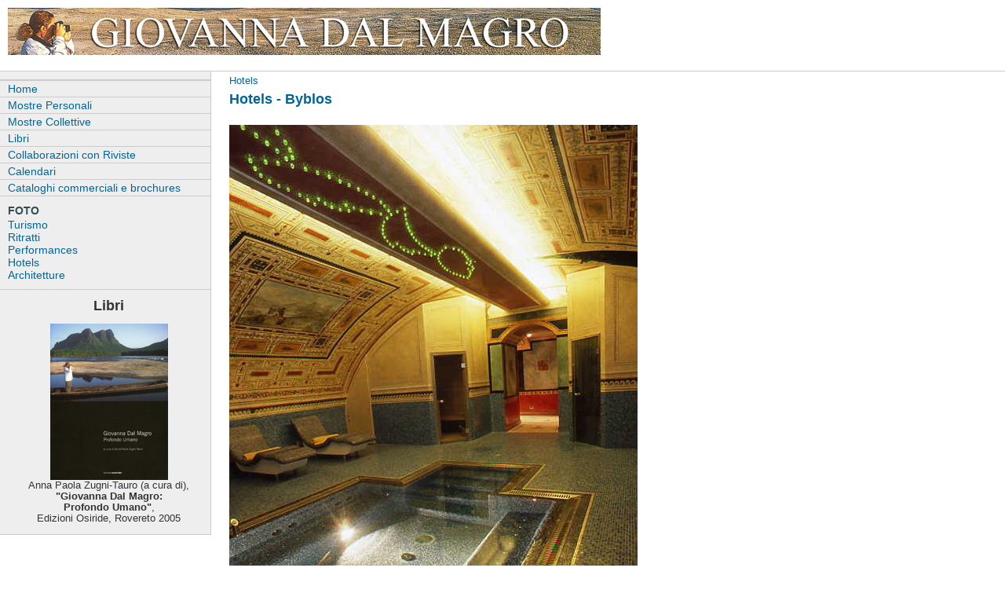

--- FILE ---
content_type: text/html
request_url: http://www.giodal.it/HotelsByblos.htm
body_size: 3081
content:
<!DOCTYPE HTML PUBLIC "-//W3C//DTD HTML 4.01 Transitional//EN"
"http://www.w3.org/TR/html4/loose.dtd">
<html>
<!-- DW6 -->
<head>
<meta http-equiv="Content-Type" content="text/html; charset=iso-8859-1">
<title>Hotels - Byblos</title>
<link rel="stylesheet" href="2col_leftNav.css" type="text/css">
<style type="text/css">
<!--
.Stile3 {
	font-size: 18px;
	font-weight: bold;
}
-->
</style>
</head>
<!-- The structure of this file is exactly the same as 2col_rightNav.html;
     the only difference between the two is the stylesheet they use -->
<body> 
<div id="masthead"> 
  <h1 align="left" id="siteName"><img src="Immagini/Intestazione.jpg" width="755" height="60"><br>
  </h1> 
</div> 
<div id="content"> 
  <div id="breadCrumb"> 
    <a href="#">Hotels</a></div> 
  <h2 id="pageName">Hotels - Byblos</h2> 
  <div class="feature">
    <img src="Immagini/Byblos%20SPA.jpg" width="520" height="798">    <p>&nbsp;</p>
  </div> 
  <div class="story"></div> 
  <div class="story"></div> 
</div> 
<!--end content --> 
<div id="navBar">
  <div id="search"></div>
  <div id="sectionLinks">
    <ul>
      <li><a href="index.htm">Home</a><a href="Personali.htm">Mostre Personali </a><a href="Collettive.htm">Mostre Collettive </a><a href="Libri.htm">Libri</a><a href="Collaborazioni.htm">Collaborazioni con Riviste </a><a href="Calendari.htm">Calendari</a></li>
      <li><a href="Cataloghi.htm">Cataloghi commerciali e brochures </a></li>
    </ul>
  </div>
  <div class="relatedLinks">
    <h3>FOTO</h3>
    <ul>
      <li><a href="Turismo.htm">Turismo</a><a href="Ritratti.htm">Ritratti</a></li>
      <li><a href="Performances.htm">Performances</a><a href="Hotels.htm">Hotels</a></li>
      <li><a href="Architetture.htm">Architetture</a></li>
    </ul>
  </div>
  <div id="advert">
    <div align="center" class="Stile3">Libri</div>
    <div align="center">
      <p><a href="LibriProfondoUmano.htm"><img src="Immagini/CopProfondoUmano.jpg" width="150" height="199" border="0"></a> Anna Paola Zugni-Tauro (a cura di), <strong>&quot;Giovanna Dal Magro: <br>
        Profondo Umano&quot;</strong>, <br>
        Edizioni Osiride, Rovereto 2005 </p>
    </div>
  </div>
</div>
<!--end navbar --> 
<div id="siteInfo">
  <div align="center"> <a href="mailto:lucadebortoli@email.it">Webmaster</a> | <a href="mailto:giodal@giodal.it">Contattaci</a> | <FONT face=Arial color=#008080 size=2>Via Imbriani, 14 - 20124 Milano - Italy Tel. e Fax + 39 2 3761215 </FONT>&copy;2006 Giovanna Dal Magro </div>
</div>
<br> 
</body>
</html>
<SCRIPT language="JavaScript">
<!--
var message="Copyright 2006 Giovanna Dal Magro. ATTENZIONE! Tutte le immagini di questo sito sono protette dale leggi internazionali sui diritti d’autore. L’uso non autorizzato di questo materiale è severamente vietato";
function click(e) {
if (document.all) {
if (event.button==2||event.button==3) {
alert(message);
return false;
}
}
if (document.layers) {
if (e.which == 3) {
alert(message);
return false;
}
}
}
if (document.layers) {
document.captureEvents(Event.MOUSEDOWN);
}
document.onmousedown=click;
// -->
</SCRIPT>
